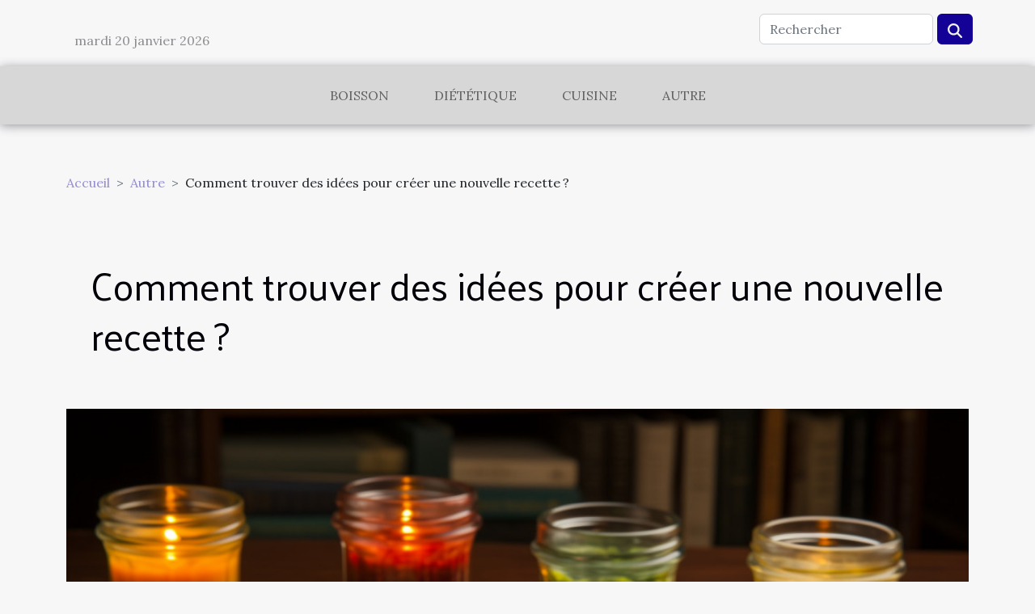

--- FILE ---
content_type: text/html; charset=UTF-8
request_url: https://www.vinsalsacequebec.com/comment-trouver-des-idees-pour-creer-une-nouvelle-recette
body_size: 15110
content:
<!DOCTYPE html>
    <html lang="fr">
<head>
    <meta charset="utf-8">
    <meta name="viewport" content="width=device-width, initial-scale=1">
    <title>Comment trouver des idées pour créer une nouvelle recette ?  - www.vinsalsacequebec.com</title>

<meta name="description" content="">

<meta name="robots" content="all" />
<link rel="icon" type="image/png" href="/favicon.png" />


    <link rel="stylesheet" href="/css/style2.css">
</head>
<body>
    <header>
    <div class="container row">
    <!--    <time datetime="2026-01-19 07:10:59">Lundi 19 janvier 2026 07:10</time> -->
    <time id="currentDatetimeLang"></time>
    <script>
    document.addEventListener('DOMContentLoaded', function() {
        const dateElement = document.getElementById('currentDatetimeLang');
        const current = new Date();
        const options = { weekday: 'long', year: 'numeric', month: 'long', day: 'numeric' };
        
        const htmlLang = document.documentElement.lang;
        
        const dateString = current.toLocaleDateString(htmlLang, options);
        dateElement.textContent = dateString;
    });
</script>

        <form class="d-flex" role="search" method="get" action="/search">
    <input type="search" class="form-control"  name="q" placeholder="Rechercher" aria-label="Rechercher"  pattern=".*\S.*" required>
    <button type="submit" class="btn">
        <svg xmlns="http://www.w3.org/2000/svg" width="18px" height="18px" fill="currentColor" viewBox="0 0 512 512">
                    <path d="M416 208c0 45.9-14.9 88.3-40 122.7L502.6 457.4c12.5 12.5 12.5 32.8 0 45.3s-32.8 12.5-45.3 0L330.7 376c-34.4 25.2-76.8 40-122.7 40C93.1 416 0 322.9 0 208S93.1 0 208 0S416 93.1 416 208zM208 352a144 144 0 1 0 0-288 144 144 0 1 0 0 288z"/>
                </svg>
    </button>
</form>
    </div>
    <div class="container-fluid d-flex justify-content-center">
        <nav class="navbar container navbar-expand-xl m-0 pt-3">
            <div class="container-fluid">
                <button class="navbar-toggler" type="button" data-bs-toggle="collapse" data-bs-target="#navbarSupportedContent" aria-controls="navbarSupportedContent" aria-expanded="false" aria-label="Toggle navigation">
                    <svg xmlns="http://www.w3.org/2000/svg" fill="currentColor" class="bi bi-list" viewBox="0 0 16 16">
                        <path fill-rule="evenodd" d="M2.5 12a.5.5 0 0 1 .5-.5h10a.5.5 0 0 1 0 1H3a.5.5 0 0 1-.5-.5m0-4a.5.5 0 0 1 .5-.5h10a.5.5 0 0 1 0 1H3a.5.5 0 0 1-.5-.5m0-4a.5.5 0 0 1 .5-.5h10a.5.5 0 0 1 0 1H3a.5.5 0 0 1-.5-.5"></path>
                    </svg>
                </button>
                <div class="collapse navbar-collapse" id="navbarSupportedContent">
                    <ul class="navbar-nav">
                                                    <li class="nav-item">
    <a href="/boisson" class="nav-link">Boisson</a>
    </li>
                                    <li class="nav-item">
    <a href="/dietetique" class="nav-link">Diététique</a>
    </li>
                                    <li class="nav-item">
    <a href="/cuisine" class="nav-link">Cuisine</a>
    </li>
                                    <li class="nav-item">
    <a href="/autre" class="nav-link">Autre</a>
    </li>
                            </ul>
                </div>
            </div>
        </nav>
    </div>
</header>
<div class="container">
        <nav aria-label="breadcrumb"
               style="--bs-breadcrumb-divider: '&gt;';" >
            <ol class="breadcrumb">
                <li class="breadcrumb-item"><a href="/">Accueil</a></li>
                                    <li class="breadcrumb-item  active ">
                        <a href="/autre" title="Autre">Autre</a>                    </li>
                                <li class="breadcrumb-item">
                    Comment trouver des idées pour créer une nouvelle recette ?                </li>
            </ol>
        </nav>
    </div>
<div class="container-fluid">
    <main class="container sidebar-left mt-2">
        <div class="row">
            <div>
                                    <h1>
                        Comment trouver des idées pour créer une nouvelle recette ?                    </h1>
                
                    <img class="img-fluid" src="/images/comment-trouver-des-idees-pour-creer-une-nouvelle-recette.jpeg" alt="Comment trouver des idées pour créer une nouvelle recette ?">
            </div>

            <aside class="col-lg-3 order-2 order-lg-1 col-12 aside-left">
            <!--     -->

                <div class="list-img-none">
                    <h2>Nouveautés</h2>                            <section>
                    <figure><a href="/exploration-des-differences-entre-thes-aromatises-et-thes-naturels" title="Exploration des différences entre thés aromatisés et thés naturels"><img class="img-fluid" src="/images/exploration-des-differences-entre-thes-aromatises-et-thes-naturels.jpeg" alt="Exploration des différences entre thés aromatisés et thés naturels"></a></figure><figcaption>Exploration des différences entre thés aromatisés et thés naturels</figcaption>                    <div>
                                                <h3><a href="/exploration-des-differences-entre-thes-aromatises-et-thes-naturels" title="Exploration des différences entre thés aromatisés et thés naturels">Exploration des différences entre thés aromatisés et thés naturels</a></h3>                    </div>
                </section>
                            <section>
                    <figure><a href="/comment-creer-des-sauces-innovantes-pour-sublimer-le-saumon-fume" title="Comment créer des sauces innovantes pour sublimer le saumon fumé ?"><img class="img-fluid" src="/images/comment-creer-des-sauces-innovantes-pour-sublimer-le-saumon-fume.jpg" alt="Comment créer des sauces innovantes pour sublimer le saumon fumé ?"></a></figure><figcaption>Comment créer des sauces innovantes pour sublimer le saumon fumé ?</figcaption>                    <div>
                                                <h3><a href="/comment-creer-des-sauces-innovantes-pour-sublimer-le-saumon-fume" title="Comment créer des sauces innovantes pour sublimer le saumon fumé ?">Comment créer des sauces innovantes pour sublimer le saumon fumé ?</a></h3>                    </div>
                </section>
                            <section>
                    <figure><a href="/chateau-labastide-orliac-decouvrez-ces-vins-du-brulhois-dans-le-sud-ouest" title="Château Labastide Orliac, découvrez ces vins du Brulhois dans le sud-ouest !"><img class="img-fluid" src="/images/vignobles.jpg" alt="Château Labastide Orliac, découvrez ces vins du Brulhois dans le sud-ouest !"></a></figure><figcaption>Château Labastide Orliac, découvrez ces vins du Brulhois dans le sud-ouest !</figcaption>                    <div>
                                                <h3><a href="/chateau-labastide-orliac-decouvrez-ces-vins-du-brulhois-dans-le-sud-ouest" title="Château Labastide Orliac, découvrez ces vins du Brulhois dans le sud-ouest !">Château Labastide Orliac, découvrez ces vins du Brulhois dans le sud-ouest !</a></h3>                    </div>
                </section>
                                    </div>
            </aside>

            <div class="col-lg-9 order-1 order-lg-2 col-12 main">
                <article><details  open >
                    <summary>Sommaire</summary>
        
                                    <ol>
                                        <li>
                        <a href="javascript:;" onclick="document.querySelector('#anchor_0').scrollIntoView();">Explorer les sources de menus quotidiens</a>
                    </li>
                                                                                    <li>
                        <a href="javascript:;" onclick="document.querySelector('#anchor_1').scrollIntoView();">Personnaliser les recettes populaires</a>
                    </li>
                                                                                    <li>
                        <a href="javascript:;" onclick="document.querySelector('#anchor_2').scrollIntoView();">S’inspirer des produits de saison</a>
                    </li>
                                                            </ol>
                        </details>

                    <div><p>Il n’est pas toujours facile de trouver la recette adéquate qui conviendra à tout le monde. Quand on épuise tous les menus des magazines et qu’on désire explorer de nouvelles saveurs, il faut penser à innover. Pour obtenir des idées de création de recettes de cuisine, lisez ces quelques astuces pratiques.</p>
<h2 id="anchor_0">Explorer les sources de menus quotidiens</h2>
<p>Une multitude de sources d’idées de recettes est accessible en ligne. Il s’agit entre autres des blogs de cuisine qui proposent une grande variété de menus à leurs utilisateurs. Il suffit de délimiter la catégorie que vous ciblez. Si vous êtes un amateur de plats végétariens, inspirez-vous des blogs qui offrent ce type de menus par exemple.</p>
<p>Les magazines culinaires, de même que les sites spécialisés, sont d’excellentes sources d’idées à profusion. Sans oublier les forums de partage d’informations et d’astuces intéressantes, pour les passionnées de cuisine. Pour bénéficier de ces contenus, abonnez-vous aux pages ou achetez les livres de cuisine qui déroulent les sujets qui vous intéressent.</p>
<h2 id="anchor_1">Personnaliser les recettes populaires</h2>
<p>Pensez à améliorer les vieilles recettes de grands-mères par la personnalisation afin de les moderniser. Vous pouvez prendre du plaisir à réinventer quelques spécialités de votre enfance par exemple. Procurez-vous ces vieux cahiers de cuisine de l’époque, et amusez-vous à les restituer autrement de manière subtile et originale.</p>
<p>N’hésitez pas non plus à recycler les recettes populaires à votre façon, en y apportant votre touche personnelle. Revisitez des recettes faciles communes et accessibles. Vous pouvez réaliser des crêpes et créez une nouvelle saveur ou un nouveau parfum unique pour innover. Donnez un nom différent afin de le rendre distingué.</p>
<h2 id="anchor_2">S’inspirer des produits de saison</h2>
<p>À partir de fruits et légumes saisonniers, concoctez aussi de nouvelles cartes nourritures. Privilégiez les produits locaux frais pour des goûts plus savoureux et authentiques. Non seulement ils sont à bas prix, mais ils ont l’avantage d’être de très bonne qualité. Profitez des tomates en été, des endives en automnes et harmonisez-les astucieusement avec des produits de mer.</p><div>
                    <fieldset><time datetime="2021-02-11 13:07:51">Jeudi 11 février 2021 13:07</time>                        <ul>
                    <li><a href="https://twitter.com/share?url=https://www.vinsalsacequebec.com/comment-trouver-des-idees-pour-creer-une-nouvelle-recette&amp;text=Comment trouver des idées pour créer une nouvelle recette ?" rel="nofollow" target="_blank"><i class="social-twitter"></i></a></li>
                    <li><a href="https://www.linkedin.com/shareArticle?url=https://www.vinsalsacequebec.com/comment-trouver-des-idees-pour-creer-une-nouvelle-recette&amp;title=Comment trouver des idées pour créer une nouvelle recette ?" rel="nofollow" target="_blank"><i class="social-linkedin"></i></a></li>
                    <li><a href="https://www.facebook.com/sharer.php?u=https://www.vinsalsacequebec.com/comment-trouver-des-idees-pour-creer-une-nouvelle-recette" rel="nofollow" target="_blank"><i class="social-facebook"></i></a></li>
                    <li><a href="https://reddit.com/submit?url=https://www.vinsalsacequebec.com/comment-trouver-des-idees-pour-creer-une-nouvelle-recette&amp;title=Comment trouver des idées pour créer une nouvelle recette ?" rel="nofollow" target="_blank"><i class="social-reddit"></i></a></li>
                    <li><a href="https://t.me/share/url?url=https://www.vinsalsacequebec.com/comment-trouver-des-idees-pour-creer-une-nouvelle-recette&amp;text=Comment trouver des idées pour créer une nouvelle recette ?" rel="nofollow" target="_blank"><i class="social-telegram"></i></a></li>
            </ul></fieldset></article>            </div>
        </div>
        <section class="column-3">

        <div class="container">
            <h2>Articles similaires</h2>            <div class="row">
                                    <div class="col-12 col-md-5 col-lg-4 item">

                        <figure><a href="/lart-de-la-fabrication-de-cidre-un-apercu-fascinant-de-la-maison-sassy" title="L&#039;art de la fabrication de cidre: un aperçu fascinant de la maison Sassy"><img class="img-fluid" src="/images/lart-de-la-fabrication-de-cidre-un-apercu-fascinant-de-la-maison-sassy.jpg" alt="L&#039;art de la fabrication de cidre: un aperçu fascinant de la maison Sassy"></a></figure><figcaption>L'art de la fabrication de cidre: un aperçu fascinant de la maison Sassy</figcaption>                        <div>
                            <h3><a href="/lart-de-la-fabrication-de-cidre-un-apercu-fascinant-de-la-maison-sassy" title="L&#039;art de la fabrication de cidre: un aperçu fascinant de la maison Sassy">L'art de la fabrication de cidre: un aperçu fascinant de la maison Sassy</a></h3>                        </div>
                        <time datetime="2023-10-17 17:19:16">Mardi 17 octobre 2023 17:19</time>                        
                        <div>
L'art de la fabrication de cidre est un processus fascinant qui mérite d'être exploré et apprécié. Il est l'expression de l'artisanat et du savoir-faire, mêlés à une tradition ancestrale. Dans cet article, nous allons faire un aperçu de la maison Sassy, une maison réputée pour la fabrication de...</div>                                            </div>

                                                        <div class="col-12 col-md-5 col-lg-4 item">

                        <figure><a href="/vin-dans-une-boutique-en-ligne-vaut-il-la-peine-de-commander-du-vin-en-ligne" title="Vin dans une boutique en ligne : vaut-il la peine de commander du vin en ligne ?"><img class="img-fluid" src="/images/vin-dans-une-boutique-en-ligne-vaut-il-la-peine-de-commander-du-vin-en-ligne.jpeg" alt="Vin dans une boutique en ligne : vaut-il la peine de commander du vin en ligne ?"></a></figure><figcaption>Vin dans une boutique en ligne : vaut-il la peine de commander du vin en ligne ?</figcaption>                        <div>
                            <h3><a href="/vin-dans-une-boutique-en-ligne-vaut-il-la-peine-de-commander-du-vin-en-ligne" title="Vin dans une boutique en ligne : vaut-il la peine de commander du vin en ligne ?">Vin dans une boutique en ligne : vaut-il la peine de commander du vin en ligne ?</a></h3>                        </div>
                        <time datetime="2023-09-22 02:20:02">Vendredi 22 septembre 2023 02:20</time>                        
                        <div>Les vins blancs, les vins rouges et les vins rosés peuvent désormais être commandés très facilement en ligne. Cela ne nécessite aucune compétence particulière, juste un appareil doté d’une connexion internet. Surtout, vous pouvez le faire même sans sortir de chez vous, en bénéficiant de nombreux...</div>                                            </div>

                                                        <div class="col-12 col-md-5 col-lg-4 item">

                        <figure><a href="/pourquoi-acheter-sa-viande-dans-une-charcuterie-en-ligne" title="Pourquoi acheter sa viande dans une charcuterie en ligne ?"><img class="img-fluid" src="/images/pourquoi-acheter-sa-viande-dans-une-charcuterie-en-ligne.jpeg" alt="Pourquoi acheter sa viande dans une charcuterie en ligne ?"></a></figure><figcaption>Pourquoi acheter sa viande dans une charcuterie en ligne ?</figcaption>                        <div>
                            <h3><a href="/pourquoi-acheter-sa-viande-dans-une-charcuterie-en-ligne" title="Pourquoi acheter sa viande dans une charcuterie en ligne ?">Pourquoi acheter sa viande dans une charcuterie en ligne ?</a></h3>                        </div>
                        <time datetime="2023-07-13 19:42:02">Jeudi 13 juillet 2023 19:42</time>                        
                        <div>La viande est un élément central de la gastronomie française. Celle-ci s'achète couramment auprès des boucheries physiques. Mais, entre la qualité douteuse de la viande et ses conditions de conservation peu rassurantes, nombreux préfèrent commander dans une charcuterie en ligne. Dans cet article,...</div>                                            </div>

                                </div>
            <div class="row">
                                                    <div class="col-12 col-md-5 col-lg-4 item">

                        <figure><a href="/comment-personnaliser-ses-salades-et-rendre-son-gout-unique" title="Comment personnaliser ses salades et rendre son goût unique ?"><img class="img-fluid" src="/images/comment-personnaliser-ses-salades-et-rendre-son-gout-unique.jpeg" alt="Comment personnaliser ses salades et rendre son goût unique ?"></a></figure><figcaption>Comment personnaliser ses salades et rendre son goût unique ?</figcaption>                        <div>
                            <h3><a href="/comment-personnaliser-ses-salades-et-rendre-son-gout-unique" title="Comment personnaliser ses salades et rendre son goût unique ?">Comment personnaliser ses salades et rendre son goût unique ?</a></h3>                        </div>
                        <time datetime="2023-07-04 05:56:52">Mardi 4 juillet 2023 05:56</time>                        
                        <div>Les salades font partie des repas les plus appréciés dans les ménages et lors des festivités. Cependant, bien que sains et rafraîchissants comme choix, ces plats peuvent s'avérer très complexes à réaliser surtout quand l'on vise à offrir un goût personnalisé et irrésistible. Alors, si vous en avez...</div>                                            </div>

                                                        <div class="col-12 col-md-5 col-lg-4 item">

                        <figure><a href="/quel-est-le-processus-delaboration-de-la-moutarde-maison" title="Quel est le processus d’élaboration de la moutarde maison ?"><img class="img-fluid" src="/images/quel-est-le-processus-delaboration-de-la-moutarde-maison.jpeg" alt="Quel est le processus d’élaboration de la moutarde maison ?"></a></figure><figcaption>Quel est le processus d’élaboration de la moutarde maison ?</figcaption>                        <div>
                            <h3><a href="/quel-est-le-processus-delaboration-de-la-moutarde-maison" title="Quel est le processus d’élaboration de la moutarde maison ?">Quel est le processus d’élaboration de la moutarde maison ?</a></h3>                        </div>
                        <time datetime="2023-06-14 14:52:01">Mercredi 14 juin 2023 14:52</time>                        
                        <div>&nbsp;La moutarde a toujours été l’un des meilleurs ingrédients permettant d’assaisonner et de donner un arôme assez spécial à une variété de plats. Mais si vous désirez donner un goût unique et personnalisé à vos plats, il vous est possible de réaliser votre propre moutarde à la maison. Dans la...</div>                                            </div>

                                                        <div class="col-12 col-md-5 col-lg-4 item">

                        <figure><a href="/pourquoi-se-procurer-des-vins-chez-un-caviste" title="Pourquoi se procurer des vins chez un caviste ?"><img class="img-fluid" src="/images/pourquoi-se-procurer-des-vins-chez-un-caviste.jpg" alt="Pourquoi se procurer des vins chez un caviste ?"></a></figure><figcaption>Pourquoi se procurer des vins chez un caviste ?</figcaption>                        <div>
                            <h3><a href="/pourquoi-se-procurer-des-vins-chez-un-caviste" title="Pourquoi se procurer des vins chez un caviste ?">Pourquoi se procurer des vins chez un caviste ?</a></h3>                        </div>
                        <time datetime="2023-04-19 03:06:02">Mercredi 19 avril 2023 03:06</time>                        
                        <div>Le vin est l’une des boissons les plus populaires. Le choix d’un bon vin qui accompagnera un déjeuner ou un dîner n’est pas toujours une tâche facile. Face à une large gamme de référence en vins, bières, il est normal de se perdre. La meilleure solution est d’aller vers un caviste pour faire un...</div>                                            </div>

                                </div>
            <div class="row">
                                                    <div class="col-12 col-md-5 col-lg-4 item">

                        <figure><a href="/comment-bien-mettre-en-place-une-recette-de-saucissons-de-boeufs" title="Comment bien mettre en place une recette de saucissons de bœufs?"><img class="img-fluid" src="/images/comment-bien-mettre-en-place-une-recette-de-saucissons-de-boeufs.jpeg" alt="Comment bien mettre en place une recette de saucissons de bœufs?"></a></figure><figcaption>Comment bien mettre en place une recette de saucissons de bœufs?</figcaption>                        <div>
                            <h3><a href="/comment-bien-mettre-en-place-une-recette-de-saucissons-de-boeufs" title="Comment bien mettre en place une recette de saucissons de bœufs?">Comment bien mettre en place une recette de saucissons de bœufs?</a></h3>                        </div>
                        <time datetime="2023-03-25 21:06:42">Samedi 25 mars 2023 21:06</time>                        
                        <div>Le saucisson de bœuf est une spécialité culinaire populaire dans de nombreuses régions du monde, et sa préparation est une tâche qui peut sembler intimidante pour les débutants. Cependant, en suivant quelques étapes simples, il est possible de produire des saucissons de bœuf délicieux et savoureux...</div>                                            </div>

                                                        <div class="col-12 col-md-5 col-lg-4 item">

                        <figure><a href="/les-meilleurs-accessoires-bretons-pour-une-decoration-de-cuisine" title="Les meilleurs accessoires bretons pour une décoration de cuisine"><img class="img-fluid" src="/images/les-meilleurs-accessoires-bretons-pour-une-decoration-de-cuisine.jpg" alt="Les meilleurs accessoires bretons pour une décoration de cuisine"></a></figure><figcaption>Les meilleurs accessoires bretons pour une décoration de cuisine</figcaption>                        <div>
                            <h3><a href="/les-meilleurs-accessoires-bretons-pour-une-decoration-de-cuisine" title="Les meilleurs accessoires bretons pour une décoration de cuisine">Les meilleurs accessoires bretons pour une décoration de cuisine</a></h3>                        </div>
                        <time datetime="2023-03-18 09:46:02">Samedi 18 mars 2023 09:46</time>                        
                        <div>Pour conserver la clarté et l’originalité de votre cuisine, penchez-vous sur des accessoires de la Bretagne connus et utilisé par bon nombre de personnes. Ses accessoires tendances illuminent toujours l’endroit où ils se retrouvent. Découvrez ses fameux bijoux dans cet article.
Un tablier breton...</div>                                            </div>

                                                        <div class="col-12 col-md-5 col-lg-4 item">

                        <figure><a href="/que-devez-vous-savoir-sur-le-boeuf-black-angus" title="Que devez-vous savoir sur le boeuf black angus ?"><img class="img-fluid" src="/images/que-devez-vous-savoir-sur-le-boeuf-black-angus.jpeg" alt="Que devez-vous savoir sur le boeuf black angus ?"></a></figure><figcaption>Que devez-vous savoir sur le boeuf black angus ?</figcaption>                        <div>
                            <h3><a href="/que-devez-vous-savoir-sur-le-boeuf-black-angus" title="Que devez-vous savoir sur le boeuf black angus ?">Que devez-vous savoir sur le boeuf black angus ?</a></h3>                        </div>
                        <time datetime="2023-02-17 08:53:38">Vendredi 17 février 2023 08:53</time>                        
                        <div>Le bœuf Black Angus, encore appelé Aberdeen Angus, est l’une des viandes les plus recherchées. Il est apprécié par le cuisinier pour sa tendreté, ce qui fait de lui la star des restaurants. Découvrez ici plus de détails sur le bœuf Black Angus qui est devenue une race de haute gamme au point...</div>                                            </div>

                                </div>
            <div class="row">
                                                    <div class="col-12 col-md-5 col-lg-4 item">

                        <figure><a href="/comment-reussir-a-servir-un-vin-effervescent" title="Comment réussir à servir un vin effervescent ?"><img class="img-fluid" src="/images/comment-reussir-a-servir-un-vin-effervescent.jpeg" alt="Comment réussir à servir un vin effervescent ?"></a></figure><figcaption>Comment réussir à servir un vin effervescent ?</figcaption>                        <div>
                            <h3><a href="/comment-reussir-a-servir-un-vin-effervescent" title="Comment réussir à servir un vin effervescent ?">Comment réussir à servir un vin effervescent ?</a></h3>                        </div>
                        <time datetime="2023-02-16 12:46:07">Jeudi 16 février 2023 12:46</time>                        
                        <div>Servir un vin effervescent lors des différentes occasions peut sembler facile. Mais il y a en réalité des techniques à suivre pour en profiter pleinement. Pour une occasion spéciale ou simplement pour un dîner décontracté, servir un vin effervescent peut ajouter une touche de glamour à n’importe...</div>                                            </div>

                                                        <div class="col-12 col-md-5 col-lg-4 item">

                        <figure><a href="/comment-choisir-son-calendrier-de-lavent" title="Comment choisir son calendrier de l&#039;Avent ?"><img class="img-fluid" src="/images/comment-choisir-son-calendrier-de-lavent.jpeg" alt="Comment choisir son calendrier de l&#039;Avent ?"></a></figure><figcaption>Comment choisir son calendrier de l'Avent ?</figcaption>                        <div>
                            <h3><a href="/comment-choisir-son-calendrier-de-lavent" title="Comment choisir son calendrier de l&#039;Avent ?">Comment choisir son calendrier de l'Avent ?</a></h3>                        </div>
                        <time datetime="2023-02-14 14:32:02">Mardi 14 février 2023 14:32</time>                        
                        <div>Pour une fête d'anniversaire, il est idéal d'offrir un cadeau à l'heureux du jour, surtout quand c'est un ami très proche. Beaucoup de gens ne savent pas quel cadeau offrir à cet effet. Mais d'autres, en revanche, décident d'offrir en cadeau un calendrier de l'Avent. Les calendriers de l'Avent...</div>                                            </div>

                                                        <div class="col-12 col-md-5 col-lg-4 item">

                        <figure><a href="/que-savez-vous-des-qualites-dune-bonne-machine-a-cafe" title="Que savez-vous des qualités d&#039;une bonne machine à café ?"><img class="img-fluid" src="/images/que-savez-vous-des-qualites-dune-bonne-machine-a-cafe.jpeg" alt="Que savez-vous des qualités d&#039;une bonne machine à café ?"></a></figure><figcaption>Que savez-vous des qualités d'une bonne machine à café ?</figcaption>                        <div>
                            <h3><a href="/que-savez-vous-des-qualites-dune-bonne-machine-a-cafe" title="Que savez-vous des qualités d&#039;une bonne machine à café ?">Que savez-vous des qualités d'une bonne machine à café ?</a></h3>                        </div>
                        <time datetime="2022-12-05 08:36:02">Lundi 5 décembre 2022 08:36</time>                        
                        <div>La cuisine fait partie de la vie des hommes en général et des femmes en particulier. Sans elle, il est difficile de se nourrir. Pourtant, l'alimentation est un besoin vital. Si la cuisine est un art, il existe aujourd'hui de nombreuses machines de cuisson. Ces dernières peuvent être d'une grande...</div>                                            </div>

                                </div>
            <div class="row">
                                                    <div class="col-12 col-md-5 col-lg-4 item">

                        <figure><a href="/comment-reconnaitre-un-bon-vin" title="Comment reconnaître un bon vin ?"><img class="img-fluid" src="/images/comment-reconnaitre-un-bon-vin.jpg" alt="Comment reconnaître un bon vin ?"></a></figure><figcaption>Comment reconnaître un bon vin ?</figcaption>                        <div>
                            <h3><a href="/comment-reconnaitre-un-bon-vin" title="Comment reconnaître un bon vin ?">Comment reconnaître un bon vin ?</a></h3>                        </div>
                        <time datetime="2022-12-04 00:40:02">Dimanche 4 décembre 2022 00:40</time>                        
                        <div>Le vin a toujours été une boisson populaire dans les domaines du divertissement et de la culture. Il a une grande saveur et un arôme, ce qui en fait une boisson parfaite pour accompagner diverses cuisines. Le vin est également un ingrédient dans de nombreux plats traditionnels. Les gens de tous...</div>                                            </div>

                                                        <div class="col-12 col-md-5 col-lg-4 item">

                        <figure><a href="/a-la-decouverte-du-vin-primeur" title="A la découverte du vin primeur"><img class="img-fluid" src="/images/a-la-decouverte-du-vin-primeur.jpeg" alt="A la découverte du vin primeur"></a></figure><figcaption>A la découverte du vin primeur</figcaption>                        <div>
                            <h3><a href="/a-la-decouverte-du-vin-primeur" title="A la découverte du vin primeur">A la découverte du vin primeur</a></h3>                        </div>
                        <time datetime="2022-11-29 13:44:02">Mardi 29 novembre 2022 13:44</time>                        
                        <div>Le vin est une boisson qui peut être préservée pendant des années. La particularité avec ce breuvage est qu’il acquiert davantage de qualité avec le temps qui passe. Cette réalité est très bien illustrée par le vin primeur qui se retrouve déjà sur le marché à la fin de sa récolte. N’étant point...</div>                                            </div>

                                                        <div class="col-12 col-md-5 col-lg-4 item">

                        <figure><a href="/pourquoi-consommer-du-vin-rouge" title="Pourquoi consommer du vin rouge ?"><img class="img-fluid" src="/images/pourquoi-consommer-du-vin-rouge.jpg" alt="Pourquoi consommer du vin rouge ?"></a></figure><figcaption>Pourquoi consommer du vin rouge ?</figcaption>                        <div>
                            <h3><a href="/pourquoi-consommer-du-vin-rouge" title="Pourquoi consommer du vin rouge ?">Pourquoi consommer du vin rouge ?</a></h3>                        </div>
                        <time datetime="2022-11-28 18:36:02">Lundi 28 novembre 2022 18:36</time>                        
                        <div>De nombreuses personnes consomment du vin. Cependant, très peu connaissent réellement les avantages de cette boisson autant consommée. Vous désirez en savoir plus à ce propos ? Nous vous proposons plus d’explications dans cet article.
Une boisson pour le bien-être
Le vin rouge est l’une des...</div>                                            </div>

                                </div>
            <div class="row">
                                                    <div class="col-12 col-md-5 col-lg-4 item">

                        <figure><a href="/comment-peut-seffectuer-le-choix-dune-vodka" title="Comment peut s’effectuer le choix d’une vodka ?"><img class="img-fluid" src="/images/comment-peut-seffectuer-le-choix-dune-vodka.jpeg" alt="Comment peut s’effectuer le choix d’une vodka ?"></a></figure><figcaption>Comment peut s’effectuer le choix d’une vodka ?</figcaption>                        <div>
                            <h3><a href="/comment-peut-seffectuer-le-choix-dune-vodka" title="Comment peut s’effectuer le choix d’une vodka ?">Comment peut s’effectuer le choix d’une vodka ?</a></h3>                        </div>
                        <time datetime="2022-11-27 17:54:01">Dimanche 27 novembre 2022 17:54</time>                        
                        <div>La vodka est une boisson russe fortement alcoolisée qui fait l’unanimité. En effet, son goût spécial met tout le monde sur la même longueur d’onde. Faire son choix dans une boutique ou un magasin n’est pas chose facile. Nous vous invitons dans cette optique à découvrir les critères de choix à...</div>                                            </div>

                                                        <div class="col-12 col-md-5 col-lg-4 item">

                        <figure><a href="/pourquoi-aiguiser-ses-couteaux-de-cuisine" title="Pourquoi aiguiser ses couteaux de cuisine ?"><img class="img-fluid" src="/images/pourquoi-aiguiser-ses-couteaux-de-cuisine.jpeg" alt="Pourquoi aiguiser ses couteaux de cuisine ?"></a></figure><figcaption>Pourquoi aiguiser ses couteaux de cuisine ?</figcaption>                        <div>
                            <h3><a href="/pourquoi-aiguiser-ses-couteaux-de-cuisine" title="Pourquoi aiguiser ses couteaux de cuisine ?">Pourquoi aiguiser ses couteaux de cuisine ?</a></h3>                        </div>
                        <time datetime="2022-11-27 01:54:02">Dimanche 27 novembre 2022 01:54</time>                        
                        <div>L’importance des couteaux de cuisine nous amène à bien les entretenir. Ce matériel de cuisine doit être traité avec grand soin et régulièrement aiguisé pour un usage plus facile. En effet, avoir un couteau émoussé ne vous facilitera pas toujours la tâche en cuisine. Il est important de penser à...</div>                                            </div>

                                                        <div class="col-12 col-md-5 col-lg-4 item">

                        <figure><a href="/le-magret-de-canard-que-devriez-vous-savoir" title="Le magret de canard : que devriez-vous savoir ?"><img class="img-fluid" src="/images/le-magret-de-canard-que-devriez-vous-savoir.jpeg" alt="Le magret de canard : que devriez-vous savoir ?"></a></figure><figcaption>Le magret de canard : que devriez-vous savoir ?</figcaption>                        <div>
                            <h3><a href="/le-magret-de-canard-que-devriez-vous-savoir" title="Le magret de canard : que devriez-vous savoir ?">Le magret de canard : que devriez-vous savoir ?</a></h3>                        </div>
                        <time datetime="2022-10-28 23:52:02">Vendredi 28 octobre 2022 23:52</time>                        
                        <div>La volaille est très importante dans l’alimentation de l’homme. Elle fait partie des catégories d’animaux utilisés pour les aliments de viande tels que le magret de canard ou son filet. Comment faire un bon magret de canard ? Nous découvrirons plus d’informations dans cet article.
Définition du...</div>                                            </div>

                                </div>
            <div class="row">
                                                    <div class="col-12 col-md-5 col-lg-4 item">

                        <figure><a href="/comment-avoir-des-epices-pour-votre-cuisine" title="Comment avoir des épices pour votre cuisine ?"><img class="img-fluid" src="/images/comment-avoir-des-epices-pour-votre-cuisine.jpeg" alt="Comment avoir des épices pour votre cuisine ?"></a></figure><figcaption>Comment avoir des épices pour votre cuisine ?</figcaption>                        <div>
                            <h3><a href="/comment-avoir-des-epices-pour-votre-cuisine" title="Comment avoir des épices pour votre cuisine ?">Comment avoir des épices pour votre cuisine ?</a></h3>                        </div>
                        <time datetime="2022-10-05 17:00:03">Mercredi 5 octobre 2022 17:00</time>                        
                        <div>Si vous aimez préparer, vous utilisez certainement des épices. Il existe de nos jours des épices que vous pouvez prendre pour votre cuisine et profiter d'un bon repas. Un repas sans épice n'est pas un bon repas. Ainsi, pour savoir comment faire pour avoir votre épice, il faut lire l'intégralité de...</div>                                            </div>

                                                        <div class="col-12 col-md-5 col-lg-4 item">

                        <figure><a href="/a-la-decouverte-de-lauvergne-quelles-sont-les-specialites-gastronomiques-a-deguster-absolument" title="À la découverte de l’Auvergne : Quelles sont les spécialités gastronomiques à déguster absolument ?"><img class="img-fluid" src="/images/a-la-decouverte-de-lauvergne-quelles-sont-les-specialites-gastronomiques-a-deguster-absolument.jpeg" alt="À la découverte de l’Auvergne : Quelles sont les spécialités gastronomiques à déguster absolument ?"></a></figure><figcaption>À la découverte de l’Auvergne : Quelles sont les spécialités gastronomiques à déguster absolument ?</figcaption>                        <div>
                            <h3><a href="/a-la-decouverte-de-lauvergne-quelles-sont-les-specialites-gastronomiques-a-deguster-absolument" title="À la découverte de l’Auvergne : Quelles sont les spécialités gastronomiques à déguster absolument ?">À la découverte de l’Auvergne : Quelles sont les spécialités gastronomiques à déguster absolument ?</a></h3>                        </div>
                        <time datetime="2022-10-04 19:08:03">Mardi 4 octobre 2022 19:08</time>                        
                        <div>L’Auvergne est une ville du centre de la France. Cette région est marquée par des montagnes, des forêts, etc. C’est une région rurale avec plaine d’histoire. Comme toutes autres régions, cette localité offre plusieurs recettes culinaires magnifiques qui lui sont typiques. Basées essentiellement...</div>                                            </div>

                                                        <div class="col-12 col-md-5 col-lg-4 item">

                        <figure><a href="/comment-bien-cuisiner" title="Comment bien cuisiner ?"><img class="img-fluid" src="/images/comment-bien-cuisiner.jpg" alt="Comment bien cuisiner ?"></a></figure><figcaption>Comment bien cuisiner ?</figcaption>                        <div>
                            <h3><a href="/comment-bien-cuisiner" title="Comment bien cuisiner ?">Comment bien cuisiner ?</a></h3>                        </div>
                        <time datetime="2022-08-29 13:30:14">Lundi 29 août 2022 13:30</time>                        
                        <div>Pour bien cuisiner, il faut avant tout connaître la procédure de préparation de son mets. À cela s’accompagnent l’assemblage des ingrédients, l’utilisation des appareils adaptés. Pour avoir plus d’informations sur la méthode pour bien cuisiner, lisez cet article.
Utiliser les ingrédients...</div>                                            </div>

                                </div>
            <div class="row">
                                                    <div class="col-12 col-md-5 col-lg-4 item">

                        <figure><a href="/comment-reussir-la-renovation-de-votre-cuisine" title="Comment réussir la rénovation de votre cuisine ?"><img class="img-fluid" src="/images/comment-reussir-la-renovation-de-votre-cuisine.jpg" alt="Comment réussir la rénovation de votre cuisine ?"></a></figure><figcaption>Comment réussir la rénovation de votre cuisine ?</figcaption>                        <div>
                            <h3><a href="/comment-reussir-la-renovation-de-votre-cuisine" title="Comment réussir la rénovation de votre cuisine ?">Comment réussir la rénovation de votre cuisine ?</a></h3>                        </div>
                        <time datetime="2022-08-05 16:05:47">Vendredi 5 août 2022 16:05</time>                        
                        <div>La cuisine est l’espace le plus important d’un logement. Car, c’est à la cuisine que vous préparez vos repas pour la famille, pour les amis et même pour vos soirées. Cela dit, il est important de bien penser sa rénovation. Découvrez ici maintenant comment vous pouvez réussir la rénovation de votre...</div>                                            </div>

                                                        <div class="col-12 col-md-5 col-lg-4 item">

                        <figure><a href="/principes-dhygiene-personnelle-et-operationnelle-bonnes-pratiques-dans-les-operations-de-restauration" title="Principes d&#039;hygiène personnelle et opérationnelle : bonnes pratiques dans les opérations de restauration"><img class="img-fluid" src="/images/principes-dhygiene-personnelle-et-operationnelle-bonnes-pratiques-dans-les-operations-de-restauration.jpeg" alt="Principes d&#039;hygiène personnelle et opérationnelle : bonnes pratiques dans les opérations de restauration"></a></figure><figcaption>Principes d'hygiène personnelle et opérationnelle : bonnes pratiques dans les opérations de restauration</figcaption>                        <div>
                            <h3><a href="/principes-dhygiene-personnelle-et-operationnelle-bonnes-pratiques-dans-les-operations-de-restauration" title="Principes d&#039;hygiène personnelle et opérationnelle : bonnes pratiques dans les opérations de restauration">Principes d'hygiène personnelle et opérationnelle : bonnes pratiques dans les opérations de restauration</a></h3>                        </div>
                        <time datetime="2022-06-20 11:29:27">Lundi 20 juin 2022 11:29</time>                        
                        <div>Si vous avez une entreprise dans le secteur de l'hôtellerie, vous ne pouvez pas échapper aux règles concernant la sécurité alimentaire. Vous avez probablement déjà rencontré le terme 'HACCP'. Mais qu'est-ce que cela veut dire pour vous ? Pourquoi est-il nécessaire pour vous, en tant...</div>                                            </div>

                                                        <div class="col-12 col-md-5 col-lg-4 item">

                        <figure><a href="/2-avantages-de-lutilisation-des-emballages-alimentaires" title="2 avantages de l&#039;utilisation des emballages alimentaires"><img class="img-fluid" src="/images/2-avantages-de-lutilisation-des-emballages-alimentaires.jpeg" alt="2 avantages de l&#039;utilisation des emballages alimentaires"></a></figure><figcaption>2 avantages de l'utilisation des emballages alimentaires</figcaption>                        <div>
                            <h3><a href="/2-avantages-de-lutilisation-des-emballages-alimentaires" title="2 avantages de l&#039;utilisation des emballages alimentaires">2 avantages de l'utilisation des emballages alimentaires</a></h3>                        </div>
                        <time datetime="2022-06-10 13:54:34">Vendredi 10 juin 2022 13:54</time>                        
                        <div>Les questions d'hygiène sont devenues très, très préoccupantes, l'utilisation de revêtements est donc nécessaire pour protéger les consommateurs. L'emballage alimentaire est un matériau qui entre en contact direct avec les aliments. Leur rôle principal est de transporter, conserver et protéger les...</div>                                            </div>

                                </div>
            <div class="row">
                                                    <div class="col-12 col-md-5 col-lg-4 item">

                        <figure><a href="/les-avantages-de-sabonner-a-une-box-de-vin" title="Les avantages de s’abonner à une box de vin"><img class="img-fluid" src="/images/les-avantages-de-sabonner-a-une-box-de-vin.jpeg" alt="Les avantages de s’abonner à une box de vin"></a></figure><figcaption>Les avantages de s’abonner à une box de vin</figcaption>                        <div>
                            <h3><a href="/les-avantages-de-sabonner-a-une-box-de-vin" title="Les avantages de s’abonner à une box de vin">Les avantages de s’abonner à une box de vin</a></h3>                        </div>
                        <time datetime="2022-04-23 19:22:13">Samedi 23 avril 2022 19:22</time>                        
                        <div>Les vins sont des boissons exceptionnelles utilisées dans le domaine de la cuisine. Pourquoi s’abonner à une box de vin ? Quels sont les avantages avec une box de vin ? Lisez cet article pour en savoir plus sur le sujet.
Idéal pour découvrir les meilleurs vins
Plusieurs personnes adorent prendre...</div>                                            </div>

                                                        <div class="col-12 col-md-5 col-lg-4 item">

                        <figure><a href="/tout-ce-quil-faut-savoir-avant-de-choisir-une-hotte-aspirante" title="Tout ce qu’il faut savoir avant de choisir une hotte aspirante"><img class="img-fluid" src="/images/tout-ce-quil-faut-savoir-avant-de-choisir-une-hotte-aspirante.jpeg" alt="Tout ce qu’il faut savoir avant de choisir une hotte aspirante"></a></figure><figcaption>Tout ce qu’il faut savoir avant de choisir une hotte aspirante</figcaption>                        <div>
                            <h3><a href="/tout-ce-quil-faut-savoir-avant-de-choisir-une-hotte-aspirante" title="Tout ce qu’il faut savoir avant de choisir une hotte aspirante">Tout ce qu’il faut savoir avant de choisir une hotte aspirante</a></h3>                        </div>
                        <time datetime="2022-04-14 20:16:13">Jeudi 14 avril 2022 20:16</time>                        
                        <div>Chaque jour nous subissons les effets toxiques des combustions. Les fumés de toutes catégories sont néfastes pour notre bien-être. Il est donc d’une importance capitale de se débarrasser des gaz nuisibles pour créer un cadre de vie plus propre pour notre santé. Le matériel permettant une réduction...</div>                                            </div>

                                                        <div class="col-12 col-md-5 col-lg-4 item">

                        <figure><a href="/quels-sont-les-bienfaits-du-gingembre-en-poudre-ou-frais" title="Quels sont les bienfaits du gingembre en poudre ou frais ?"><img class="img-fluid" src="/images/quels-sont-les-bienfaits-du-gingembre-en-poudre-ou-frais.jpg" alt="Quels sont les bienfaits du gingembre en poudre ou frais ?"></a></figure><figcaption>Quels sont les bienfaits du gingembre en poudre ou frais ?</figcaption>                        <div>
                            <h3><a href="/quels-sont-les-bienfaits-du-gingembre-en-poudre-ou-frais" title="Quels sont les bienfaits du gingembre en poudre ou frais ?">Quels sont les bienfaits du gingembre en poudre ou frais ?</a></h3>                        </div>
                        <time datetime="2022-04-13 16:53:17">Mercredi 13 avril 2022 16:53</time>                        
                        <div>L’utilisation du gingembre pour guérir certaines maladies est une pratique à succès qui démontre son efficacité dans la médecine. En effet, cette épice de cuisine est dotée de nombreuses vertus qui aident à la guérison de plusieurs maladies. Zoom sur ses bienfaits dans cet article.
Les vertus...</div>                                            </div>

                                </div>
            <div class="row">
                                                    <div class="col-12 col-md-5 col-lg-4 item">

                        <figure><a href="/2-astuces-pour-choisir-un-tire-bouchon-electrique" title="2 Astuces pour choisir un tire-bouchon électrique"><img class="img-fluid" src="/images/2-astuces-pour-choisir-un-tire-bouchon-electrique.jpg" alt="2 Astuces pour choisir un tire-bouchon électrique"></a></figure><figcaption>2 Astuces pour choisir un tire-bouchon électrique</figcaption>                        <div>
                            <h3><a href="/2-astuces-pour-choisir-un-tire-bouchon-electrique" title="2 Astuces pour choisir un tire-bouchon électrique">2 Astuces pour choisir un tire-bouchon électrique</a></h3>                        </div>
                        <time datetime="2022-03-15 09:27:56">Mardi 15 mars 2022 09:27</time>                        
                        <div>Les amateurs de vins le savent certainement, avoir un tire-bouchon est essentiel. Et surtout avoir un bon tire-bouchon. En un laps de temps nous avons passé des tire-bouchons traditionnels à l’électrique. Voici quelques astuces pour faire le choix de votre tire-bouchon.
L’autonomie
Ceci doit...</div>                                            </div>

                                                        <div class="col-12 col-md-5 col-lg-4 item">

                        <figure><a href="/comment-proceder-a-la-preparation-dune-pate-a-sel" title="Comment procéder à la préparation d&#039;une pâte à sel ?"><img class="img-fluid" src="/images/comment-proceder-a-la-preparation-dune-pate-a-sel.jpg" alt="Comment procéder à la préparation d&#039;une pâte à sel ?"></a></figure><figcaption>Comment procéder à la préparation d'une pâte à sel ?</figcaption>                        <div>
                            <h3><a href="/comment-proceder-a-la-preparation-dune-pate-a-sel" title="Comment procéder à la préparation d&#039;une pâte à sel ?">Comment procéder à la préparation d'une pâte à sel ?</a></h3>                        </div>
                        <time datetime="2022-03-14 02:34:37">Lundi 14 mars 2022 02:34</time>                        
                        <div>Dans le but de fournir une idée créative et d'occuper l'attention des enfants, certaines recettes sont établies et permettent de créer tous types d'objets décoratifs et amusants. C'est le cas de la pâte à sel. Mais comment la préparer ? Cet article vous donne les indications.&nbsp;
La pâte à sel :...</div>                                            </div>

                                                        <div class="col-12 col-md-5 col-lg-4 item">

                        <figure><a href="/2-criteres-a-prendre-en-compte-pour-choisir-un-mixeur" title="2 critères à prendre en compte pour choisir un mixeur"><img class="img-fluid" src="/images/2-criteres-a-prendre-en-compte-pour-choisir-un-mixeur.jpg" alt="2 critères à prendre en compte pour choisir un mixeur"></a></figure><figcaption>2 critères à prendre en compte pour choisir un mixeur</figcaption>                        <div>
                            <h3><a href="/2-criteres-a-prendre-en-compte-pour-choisir-un-mixeur" title="2 critères à prendre en compte pour choisir un mixeur">2 critères à prendre en compte pour choisir un mixeur</a></h3>                        </div>
                        <time datetime="2022-03-09 14:02:29">Mercredi 9 mars 2022 14:02</time>                        
                        <div>La cuisine est un art qui nécessite l’usage de quelques outils très importants. Parmi ceux-ci se trouve le mixeur. Le mixeur est un appareil de cuisine qui est utilisé pour mélanger et pour mixer. C’est un outil capital dans un processus de mise en œuvre d’une recette culinaire. Toutefois, le...</div>                                            </div>

                                </div>
            <div class="row">
                                                    <div class="col-12 col-md-5 col-lg-4 item">

                        <figure><a href="/astuces-pour-bien-choisir-votre-mixeur" title="Astuces pour bien choisir votre mixeur"><img class="img-fluid" src="/images/astuces-pour-bien-choisir-votre-mixeur.jpg" alt="Astuces pour bien choisir votre mixeur"></a></figure><figcaption>Astuces pour bien choisir votre mixeur</figcaption>                        <div>
                            <h3><a href="/astuces-pour-bien-choisir-votre-mixeur" title="Astuces pour bien choisir votre mixeur">Astuces pour bien choisir votre mixeur</a></h3>                        </div>
                        <time datetime="2022-02-08 00:59:17">Mardi 8 février 2022 00:59</time>                        
                        <div>Le mixeur est un accessoire incontournable dans la cuisine de nos jours. Il est utilisé pour faciliter la préparation de nos recettes. C’est un outil très important et très efficace. Pour vous en procurer, il est important de porter votre choix sur le meilleur mixeur. Il faut donc tenir compte de...</div>                                            </div>

                                                        <div class="col-12 col-md-5 col-lg-4 item">

                        <figure><a href="/quelques-aliments-indispensables-pour-la-sante-cardiaque" title="Quelques aliments indispensables pour la santé cardiaque"><img class="img-fluid" src="/images/quelques-aliments-indispensables-pour-la-sante-cardiaque.jpeg" alt="Quelques aliments indispensables pour la santé cardiaque"></a></figure><figcaption>Quelques aliments indispensables pour la santé cardiaque</figcaption>                        <div>
                            <h3><a href="/quelques-aliments-indispensables-pour-la-sante-cardiaque" title="Quelques aliments indispensables pour la santé cardiaque">Quelques aliments indispensables pour la santé cardiaque</a></h3>                        </div>
                        <time datetime="2022-01-13 21:34:37">Jeudi 13 janvier 2022 21:34</time>                        
                        <div>Le cœur est un organe important à la survie d’un être humain. Pour qu’il soit efficace et assure ses diverses fonctions, il faudrait d’abord qu’il soit en bon état. À ce propos, quels aliments sont les meilleurs atouts pour assurer une bonne santé cardiaque ? Voici un article qui en parle.
Les...</div>                                            </div>

                                                        <div class="col-12 col-md-5 col-lg-4 item">

                        <figure><a href="/astuces-pour-choisir-votre-robot-patissier" title="Astuces pour choisir votre robot pâtissier"><img class="img-fluid" src="/images/astuces-pour-choisir-votre-robot-patissier.jpg" alt="Astuces pour choisir votre robot pâtissier"></a></figure><figcaption>Astuces pour choisir votre robot pâtissier</figcaption>                        <div>
                            <h3><a href="/astuces-pour-choisir-votre-robot-patissier" title="Astuces pour choisir votre robot pâtissier">Astuces pour choisir votre robot pâtissier</a></h3>                        </div>
                        <time datetime="2021-12-15 15:15:27">Mercredi 15 décembre 2021 15:15</time>                        
                        <div>Le robot pâtissier sert à préparer des gâteaux avec une large efficacité et ceci sans effort. En effet, pendant la préparation, le robot procède à un mouvement de rotation automatisé grâce à son bras rotatif. Au bout de ce bras, il est possible de fixer plusieurs accessoires (batteur, fouet,...</div>                                            </div>

                                </div>
            <div class="row">
                                                    <div class="col-12 col-md-5 col-lg-4 item">

                        <figure><a href="/a-quoi-sert-une-armoire-murale-en-inox" title="À quoi sert une armoire murale en inox ?"><img class="img-fluid" src="/images/a-quoi-sert-une-armoire-murale-en-inox.jpeg" alt="À quoi sert une armoire murale en inox ?"></a></figure><figcaption>À quoi sert une armoire murale en inox ?</figcaption>                        <div>
                            <h3><a href="/a-quoi-sert-une-armoire-murale-en-inox" title="À quoi sert une armoire murale en inox ?">À quoi sert une armoire murale en inox ?</a></h3>                        </div>
                        <time datetime="2021-12-07 00:17:42">Mardi 7 décembre 2021 00:17</time>                        
                        <div>L’utilisation d’une armoire murale en inox est importante pour l’agencement d’une cuisine professionnelle, en restauration. Ce matériel de cuisine sert d’espace de rangement pour les accessoires et ustensiles. Les portes du meuble sont soit coulissantes, soit battantes, et son étagère est fixe ou...</div>                                            </div>

                                                        <div class="col-12 col-md-5 col-lg-4 item">

                        <figure><a href="/4-facons-de-renforcer-votre-systeme-immunitaire-pendant-les-jours-sombres" title="4 façons de renforcer votre système immunitaire pendant les jours sombres"><img class="img-fluid" src="/images/4-facons-de-renforcer-votre-systeme-immunitaire-pendant-les-jours-sombres.jpg" alt="4 façons de renforcer votre système immunitaire pendant les jours sombres"></a></figure><figcaption>4 façons de renforcer votre système immunitaire pendant les jours sombres</figcaption>                        <div>
                            <h3><a href="/4-facons-de-renforcer-votre-systeme-immunitaire-pendant-les-jours-sombres" title="4 façons de renforcer votre système immunitaire pendant les jours sombres">4 façons de renforcer votre système immunitaire pendant les jours sombres</a></h3>                        </div>
                        <time datetime="2021-12-03 04:15:59">Vendredi 3 décembre 2021 04:15</time>                        
                        <div>Rhume, mal de gorge, grippe… Ce n'est pas amusant, mais cela peut très bien survenir en automne et en hiver. En fait, il semble que tout le monde renifle à cette période de l'année. Voulez-vous vous préparer pour les jours les plus froids de cette année ? Grâce à ces moyens, vous gardez votre...</div>                                            </div>

                                                        <div class="col-12 col-md-5 col-lg-4 item">

                        <figure><a href="/les-plats-a-gouter-absolument-en-belgique" title="Les plats à goûter absolument en Belgique"><img class="img-fluid" src="/images/les-plats-a-gouter-absolument-en-belgique.jpeg" alt="Les plats à goûter absolument en Belgique"></a></figure><figcaption>Les plats à goûter absolument en Belgique</figcaption>                        <div>
                            <h3><a href="/les-plats-a-gouter-absolument-en-belgique" title="Les plats à goûter absolument en Belgique">Les plats à goûter absolument en Belgique</a></h3>                        </div>
                        <time datetime="2021-11-08 07:23:00">Lundi 8 novembre 2021 07:23</time>                        
                        <div>Comme dans tous grands pays, la Belgique est un pays dont les spécialités culinaires sont variées et somptueuse. Bien qu'elle soit influencée par les traditions culinaires des pays voisins, la Belgique a su créer un engouement et une curiosité dans sa cuisine. Ce qui n'est pas pour déplaire aux...</div>                                            </div>

                                </div>
            <div class="row">
                                                    <div class="col-12 col-md-5 col-lg-4 item">

                        <figure><a href="/conseils-pour-realiser-un-repas-equilibre" title="Conseils pour réaliser un repas équilibré"><img class="img-fluid" src="/images/conseils-pour-realiser-un-repas-equilibre.jpeg" alt="Conseils pour réaliser un repas équilibré"></a></figure><figcaption>Conseils pour réaliser un repas équilibré</figcaption>                        <div>
                            <h3><a href="/conseils-pour-realiser-un-repas-equilibre" title="Conseils pour réaliser un repas équilibré">Conseils pour réaliser un repas équilibré</a></h3>                        </div>
                        <time datetime="2021-11-03 22:04:58">Mercredi 3 novembre 2021 22:04</time>                        
                        <div>Pour avoir une bonne santé et être en pleine forme au quotidien, il est conseillé de manger sain. En effet, vous devez commencer à fuir les produits transformés et conservés. Pour ce faire, il est important de faire la cuisine soi-même afin de consommer bio. Ainsi, préserver votre état de santé....</div>                                            </div>

                                                        <div class="col-12 col-md-5 col-lg-4 item">

                        <figure><a href="/quelles-sont-les-pizzas-que-vous-devez-absolument-gouter" title="Quelles sont les pizzas que vous devez absolument goûter ?"><img class="img-fluid" src="/images/quelles-sont-les-pizzas-que-vous-devez-absolument-gouter.jpeg" alt="Quelles sont les pizzas que vous devez absolument goûter ?"></a></figure><figcaption>Quelles sont les pizzas que vous devez absolument goûter ?</figcaption>                        <div>
                            <h3><a href="/quelles-sont-les-pizzas-que-vous-devez-absolument-gouter" title="Quelles sont les pizzas que vous devez absolument goûter ?">Quelles sont les pizzas que vous devez absolument goûter ?</a></h3>                        </div>
                        <time datetime="2021-07-12 21:37:42">Lundi 12 juillet 2021 21:37</time>                        
                        <div>Après son invention au 18e siècle à Naples (Italie), la pizza s'est répandue dans le monde entier au fil du temps et ses garnitures ont beaucoup changé. Ainsi, les ingrédients se sont adaptés à chaque région et aux goûts de ses habitants. Retrouvez, dans cet article 5 pizzas aux goûts uniques...</div>                                            </div>

                                                        <div class="col-12 col-md-5 col-lg-4 item">

                        <figure><a href="/pourquoi-acheter-une-friteuse" title="Pourquoi acheter une friteuse ?"><img class="img-fluid" src="/images/pourquoi-acheter-une-friteuse.jpg" alt="Pourquoi acheter une friteuse ?"></a></figure><figcaption>Pourquoi acheter une friteuse ?</figcaption>                        <div>
                            <h3><a href="/pourquoi-acheter-une-friteuse" title="Pourquoi acheter une friteuse ?">Pourquoi acheter une friteuse ?</a></h3>                        </div>
                        <time datetime="2021-06-07 18:39:01">Lundi 7 juin 2021 18:39</time>                        
                        <div>La friteuse est un appareil électroménager qui permet de faire frire les aliments. Ses capacités varient en fonction du type de modèles et de son fonctionnement. Pourquoi acheter une friteuse ?
L’autonomie en cuisine
Avoir une friteuse dans sa cuisine présente de nombreux avantages. Grâce à elle,...</div>                                            </div>

                                </div>
            <div class="row">
                                                    <div class="col-12 col-md-5 col-lg-4 item">

                        <figure><a href="/tout-savoir-sur-la-plancha-en-ligne" title="Tout savoir sur la plancha en ligne"><img class="img-fluid" src="/images/tout-savoir-sur-la-plancha-en-ligne.jpg" alt="Tout savoir sur la plancha en ligne"></a></figure><figcaption>Tout savoir sur la plancha en ligne</figcaption>                        <div>
                            <h3><a href="/tout-savoir-sur-la-plancha-en-ligne" title="Tout savoir sur la plancha en ligne">Tout savoir sur la plancha en ligne</a></h3>                        </div>
                        <time datetime="2021-06-07 01:42:35">Lundi 7 juin 2021 01:42</time>                        
                        <div>La plancha a des origines espagnoles et consistes à faire griller sur une plaque faite en métal certaines recettes. C’est un ustensile de cuisine purement espagnol qui aide dans la grillade. Que faut-il donc savoir sur ce dernier ? 
Comment se présente la plancha ? 
En général, la plancha est non...</div>                                            </div>

                                                        <div class="col-12 col-md-5 col-lg-4 item">

                        <figure><a href="/115-2" title="Robot cuiseur : Quelques raisons de s’en procurer ?"><img class="img-fluid" src="/images/robot-cuiseur-quelques-raisons-de-sen-procurer.jpeg" alt="Robot cuiseur : Quelques raisons de s’en procurer ?"></a></figure><figcaption>Robot cuiseur : Quelques raisons de s’en procurer ?</figcaption>                        <div>
                            <h3><a href="/115-2" title="Robot cuiseur : Quelques raisons de s’en procurer ?">Robot cuiseur : Quelques raisons de s’en procurer ?</a></h3>                        </div>
                        <time datetime="2021-06-05 23:46:08">Samedi 5 juin 2021 23:46</time>                        
                        <div>Le robot cuiseur constitue une tendance dans la cuisine aujourd’hui en raison de ces nombreux avantages. Il s’agit d’un appareil qui offre des avantages à leurs utilisateurs et dont il est important de s’en procurer. De ce fait, ces raisons pourraient vous amener à vous en procurer. Pour en savoir...</div>                                            </div>

                                                        <div class="col-12 col-md-5 col-lg-4 item">

                        <figure><a href="/choisir-un-traiteur-efficace-pour-son-mariage" title="Choisir un traiteur efficace pour son mariage"><img class="img-fluid" src="/images/choisir-un-traiteur-efficace-pour-son-mariage.jpg" alt="Choisir un traiteur efficace pour son mariage"></a></figure><figcaption>Choisir un traiteur efficace pour son mariage</figcaption>                        <div>
                            <h3><a href="/choisir-un-traiteur-efficace-pour-son-mariage" title="Choisir un traiteur efficace pour son mariage">Choisir un traiteur efficace pour son mariage</a></h3>                        </div>
                        <time datetime="2021-06-04 00:08:51">Vendredi 4 juin 2021 00:08</time>                        
                        <div>Le mariage représente un moment inoubliable dans la vie d’une personne. La réussite d’un tel évènement passe par le succès dans la préparation de certaines étapes tel que le choix du traiteur. Découvrez quelques conseils pour un choix simple et efficace du meilleur restaurateur pour votre cérémonie...</div>                                            </div>

                                </div>
            <div class="row">
                                                    <div class="col-12 col-md-5 col-lg-4 item">

                        <figure><a href="/comment-donner-le-gout-de-lart-culinaire-aux-enfants" title="Comment donner le goût de l’art culinaire aux enfants ?"><img class="img-fluid" src="/images/comment-donner-le-gout-de-lart-culinaire-aux-enfants.jpg" alt="Comment donner le goût de l’art culinaire aux enfants ?"></a></figure><figcaption>Comment donner le goût de l’art culinaire aux enfants ?</figcaption>                        <div>
                            <h3><a href="/comment-donner-le-gout-de-lart-culinaire-aux-enfants" title="Comment donner le goût de l’art culinaire aux enfants ?">Comment donner le goût de l’art culinaire aux enfants ?</a></h3>                        </div>
                        <time datetime="2021-02-11 13:16:33">Jeudi 11 février 2021 13:16</time>                        
                        <div>Pour un adulte, la cuisine peut sembler être une tâche complexe mais pour un enfant, du bricolage ou un jeu. Il est donc important de développer dès le bas âge le goût de l’art culinaire aux enfants. Il existe différentes astuces simples pour y parvenir.
Les faire participer à vos sessions de...</div>                                            </div>

                                                        <div class="col-12 col-md-5 col-lg-4 item">

                        <figure><a href="/trois-recettes-a-base-de-fruits-que-vous-devez-connaitre" title="Trois recettes à base de fruits que vous devez connaître"><img class="img-fluid" src="/images/trois-recettes-a-base-de-fruits-que-vous-devez-connaitre.jpg" alt="Trois recettes à base de fruits que vous devez connaître"></a></figure><figcaption>Trois recettes à base de fruits que vous devez connaître</figcaption>                        <div>
                            <h3><a href="/trois-recettes-a-base-de-fruits-que-vous-devez-connaitre" title="Trois recettes à base de fruits que vous devez connaître">Trois recettes à base de fruits que vous devez connaître</a></h3>                        </div>
                        <time datetime="2021-02-11 13:11:30">Jeudi 11 février 2021 13:11</time>                        
                        <div>Si vous êtes passionné de cuisine, il existe une multitude de recettes à expérimenter. En voici trois à base de fruits que vous allez certainement adorer.
1-Brochettes d’escalope de veau aux amandes
Il s’agit d’une recette gourmande facile à réaliser chez vous accompagner vos événements festifs...</div>                                            </div>

                                                        <div class="col-12 col-md-5 col-lg-4 item">

                        <figure><a href="/les-bienfaits-des-legumes" title="Les bienfaits des légumes"><img class="img-fluid" src="/images/les-bienfaits-des-legumes.jpg" alt="Les bienfaits des légumes"></a></figure><figcaption>Les bienfaits des légumes</figcaption>                        <div>
                            <h3><a href="/les-bienfaits-des-legumes" title="Les bienfaits des légumes">Les bienfaits des légumes</a></h3>                        </div>
                        <time datetime="2021-02-11 13:04:20">Jeudi 11 février 2021 13:04</time>                        
                        <div>Les légumes représentent une source inestimable de nutriments indispensables à notre bonne santé et à l’entretien de notre organisme. Pour demeurer toujours en bonne santé, il est vivement conseillé de consommer suffisamment. Plusieurs raisons justifient cela.
Un apport nutritionnel équilibré
Les...</div>                                            </div>

                                </div>
            <div class="row">
                                                    <div class="col-12 col-md-5 col-lg-4 item">

                        <figure><a href="/3-raisons-pour-lesquelles-vous-devez-cuisiner-vos-repas-a-la-maison" title="3 raisons pour lesquelles vous devez cuisiner vos repas à la maison"><img class="img-fluid" src="/images/3-raisons-pour-lesquelles-vous-devez-cuisiner-vos-repas-a-la-maison.jpg" alt="3 raisons pour lesquelles vous devez cuisiner vos repas à la maison"></a></figure><figcaption>3 raisons pour lesquelles vous devez cuisiner vos repas à la maison</figcaption>                        <div>
                            <h3><a href="/3-raisons-pour-lesquelles-vous-devez-cuisiner-vos-repas-a-la-maison" title="3 raisons pour lesquelles vous devez cuisiner vos repas à la maison">3 raisons pour lesquelles vous devez cuisiner vos repas à la maison</a></h3>                        </div>
                        <time datetime="2021-02-11 13:02:10">Jeudi 11 février 2021 13:02</time>                        
                        <div>Substituer les repas préparés et emballés par la préparation de bons petits plats sains a plusieurs avantages. En plus de favoriser son bien-être et sa bonne santé, faire sa propre cuisine est une solution très économique. Les portions conservées ont tendance à devenir d’incroyables agréments de...</div>                                            </div>

                                                        <div class="col-12 col-md-5 col-lg-4 item">

                        <figure><a href="/pourquoi-prioriser-les-ingredients-bio" title="Pourquoi prioriser les ingrédients bio ?"><img class="img-fluid" src="/images/pourquoi-prioriser-les-ingredients-bio.jpg" alt="Pourquoi prioriser les ingrédients bio ?"></a></figure><figcaption>Pourquoi prioriser les ingrédients bio ?</figcaption>                        <div>
                            <h3><a href="/pourquoi-prioriser-les-ingredients-bio" title="Pourquoi prioriser les ingrédients bio ?">Pourquoi prioriser les ingrédients bio ?</a></h3>                        </div>
                        <time datetime="2021-02-11 12:56:21">Jeudi 11 février 2021 12:56</time>                        
                        <div>Les ingrédients utilisés lors de la préparation d’un repas à impact sur la santé des consommateurs. Leur qualité est donc un facteur à ne pas prendre à la légère. A cet, les ingrédients dits bio, sont ceux les plus recommandées et ce, pour plusieurs raisons.
Des ingrédients qui vous assurent la...</div>                                            </div>

                                                        <div class="col-12 col-md-5 col-lg-4 item">

                        <figure><a href="/quel-materiel-pour-debuter-en-cuisine" title="Quel matériel pour débuter en cuisine ?"><img class="img-fluid" src="/images/quel-materiel-pour-debuter-en-cuisine.jpeg" alt="Quel matériel pour débuter en cuisine ?"></a></figure><figcaption>Quel matériel pour débuter en cuisine ?</figcaption>                        <div>
                            <h3><a href="/quel-materiel-pour-debuter-en-cuisine" title="Quel matériel pour débuter en cuisine ?">Quel matériel pour débuter en cuisine ?</a></h3>                        </div>
                        <time datetime="2021-02-11 12:54:24">Jeudi 11 février 2021 12:54</time>                        
                        <div>Il existe de nombreux outils utilisés par les maîtres de l’art culinaire pour préparer des plats savoureux et uniques. Pour un débutant, leur choix reste une tâche assez complexe. Il est très facile de s’encombrer d’éléments inutiles ou peu importants.
Le nécessaire pour la cuisson
Les ustensiles...</div>                                            </div>

                                </div>
            <div class="row">
                                                    <div class="col-12 col-md-5 col-lg-4 item">

                        <figure><a href="/savoir-apprecier-lequilibre-nutritionnel-dune-recette-de-cuisine" title="Savoir apprécier l’équilibre nutritionnel d’une recette de cuisine"><img class="img-fluid" src="/images/savoir-apprecier-lequilibre-nutritionnel-dune-recette-de-cuisine.jpeg" alt="Savoir apprécier l’équilibre nutritionnel d’une recette de cuisine"></a></figure><figcaption>Savoir apprécier l’équilibre nutritionnel d’une recette de cuisine</figcaption>                        <div>
                            <h3><a href="/savoir-apprecier-lequilibre-nutritionnel-dune-recette-de-cuisine" title="Savoir apprécier l’équilibre nutritionnel d’une recette de cuisine">Savoir apprécier l’équilibre nutritionnel d’une recette de cuisine</a></h3>                        </div>
                        <time datetime="2021-02-11 12:51:33">Jeudi 11 février 2021 12:51</time>                        
                        <div>Il est important de connaître la composition nutritionnelle de nos recettes de cuisine pour une alimentation saine. Elles ne correspondent pas toujours à nos besoins spécifiques. Certaines recettes peuvent se révéler être trop caloriques ou alors trop faibles en valeur nutritionnelle. Pour éviter...</div>                                            </div>

                                                                        <div class="col-12 col-md-5 col-lg-4 empty"></div>
                                    <div class="col-12 col-md-5 col-lg-4 empty"></div>
                            </div>
        </div>
        
    </section>

                
    </main>
</div>
<footer>
    <div class="container-fluid">
        <div class="container">
            <div class="row default-search">
                <div class="col-12 col-lg-4">
                    <form class="d-flex" role="search" method="get" action="/search">
    <input type="search" class="form-control"  name="q" placeholder="Rechercher" aria-label="Rechercher"  pattern=".*\S.*" required>
    <button type="submit" class="btn">
        <svg xmlns="http://www.w3.org/2000/svg" width="18px" height="18px" fill="currentColor" viewBox="0 0 512 512">
                    <path d="M416 208c0 45.9-14.9 88.3-40 122.7L502.6 457.4c12.5 12.5 12.5 32.8 0 45.3s-32.8 12.5-45.3 0L330.7 376c-34.4 25.2-76.8 40-122.7 40C93.1 416 0 322.9 0 208S93.1 0 208 0S416 93.1 416 208zM208 352a144 144 0 1 0 0-288 144 144 0 1 0 0 288z"/>
                </svg>
    </button>
</form>
                </div>
                <div class="col-12 col-lg-4">
                    <section>
            <div>
                <h3><a href="/boisson" title="Boisson">Boisson</a></h3>                            </div>
        </section>
            <section>
            <div>
                <h3><a href="/dietetique" title="Diététique">Diététique</a></h3>                            </div>
        </section>
            <section>
            <div>
                <h3><a href="/cuisine" title="Cuisine">Cuisine</a></h3>                            </div>
        </section>
            <section>
            <div>
                <h3><a href="/autre" title="Autre">Autre</a></h3>                            </div>
        </section>
                        </div>
                <div class="col-12 col-lg-4">
                    Fièrement propulsé par WordPress
                                    </div>
            </div>
        </div>
    </div>
</footer>
    <script src="https://cdn.jsdelivr.net/npm/bootstrap@5.0.2/dist/js/bootstrap.bundle.min.js" integrity="sha384-MrcW6ZMFYlzcLA8Nl+NtUVF0sA7MsXsP1UyJoMp4YLEuNSfAP+JcXn/tWtIaxVXM" crossorigin="anonymous"></script>
    </body>
</html>
